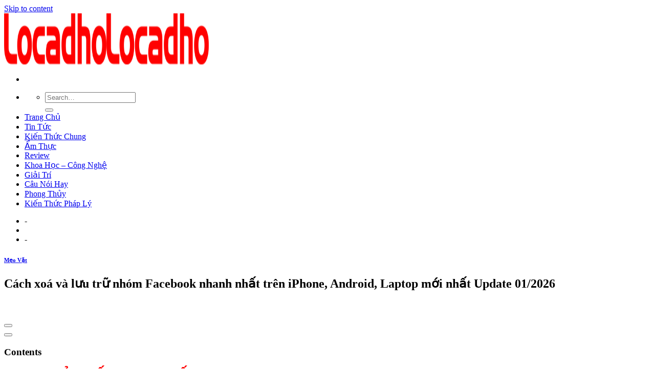

--- FILE ---
content_type: text/html; charset=UTF-8
request_url: https://licadho.org/cach-xoa-va-luu-tru-nhom-facebook-nhanh-nhat-tren-iphone-android-laptop-moi-nhat/
body_size: 11853
content:
<!DOCTYPE html>
<!--[if IE 9 ]><html lang="en-US" prefix="og: https://ogp.me/ns#" class="ie9 loading-site no-js"> <![endif]-->
<!--[if IE 8 ]><html lang="en-US" prefix="og: https://ogp.me/ns#" class="ie8 loading-site no-js"> <![endif]-->
<!--[if (gte IE 9)|!(IE)]><!--><html lang="en-US" prefix="og: https://ogp.me/ns#" class="loading-site no-js"> <!--<![endif]--><head><meta charset="UTF-8" /><link rel="preconnect" href="https://fonts.gstatic.com/" crossorigin /><link rel="profile" href="https://gmpg.org/xfn/11" /><link rel="pingback" href="https://licadho.org/xmlrpc.php" /><meta name="viewport" content="width=device-width, initial-scale=1, maximum-scale=1" /><title>Cách xoá và lưu trữ nhóm Facebook nhanh nhất trên iPhone, Android, Laptop mới nhất</title><meta name="description" content="Vì một số lý do cá nhân, bạn không muốn tiếp tục nhóm. Nhóm đã tạo trên Facebook sẽ được hiển thị trở lại. Bây giờ bạn có thể xóa hoặc lưu trữ nhóm:"/><meta name="robots" content="index, follow, max-snippet:-1, max-video-preview:-1, max-image-preview:large"/><link rel="canonical" href="https://licadho.org/cach-xoa-va-luu-tru-nhom-facebook-nhanh-nhat-tren-iphone-android-laptop-moi-nhat/" /><meta property="og:locale" content="en_US" /><meta property="og:type" content="article" /><meta property="og:title" content="Cách xoá và lưu trữ nhóm Facebook nhanh nhất trên iPhone, Android, Laptop mới nhất" /><meta property="og:description" content="Vì một số lý do cá nhân, bạn không muốn tiếp tục nhóm. Nhóm đã tạo trên Facebook sẽ được hiển thị trở lại. Bây giờ bạn có thể xóa hoặc lưu trữ nhóm:" /><meta property="og:url" content="https://licadho.org/cach-xoa-va-luu-tru-nhom-facebook-nhanh-nhat-tren-iphone-android-laptop-moi-nhat/" /><meta property="og:site_name" content="Locadho Blog Chia Sẽ Các Thông Tin Hữu Ích" /><meta property="article:section" content="Mẹo Vặt" /><meta property="og:image" content="https://licadho.org/wp-content/uploads/2021/07/lam-cach-nao-de-xoa-hoac-luu-tru-mot-nhom-tren-facebook-15-760x367-1.jpg" /><meta property="og:image:secure_url" content="https://licadho.org/wp-content/uploads/2021/07/lam-cach-nao-de-xoa-hoac-luu-tru-mot-nhom-tren-facebook-15-760x367-1.jpg" /><meta property="og:image:width" content="760" /><meta property="og:image:height" content="367" /><meta property="og:image:alt" content="Cách xoá và lưu trữ nhóm Facebook nhanh nhất trên iPhone, Android, Laptop mới nhất Update 01/2026" /><meta property="og:image:type" content="image/jpeg" /><meta name="twitter:card" content="summary_large_image" /><meta name="twitter:title" content="Cách xoá và lưu trữ nhóm Facebook nhanh nhất trên iPhone, Android, Laptop mới nhất" /><meta name="twitter:description" content="Vì một số lý do cá nhân, bạn không muốn tiếp tục nhóm. Nhóm đã tạo trên Facebook sẽ được hiển thị trở lại. Bây giờ bạn có thể xóa hoặc lưu trữ nhóm:" /><meta name="twitter:image" content="https://licadho.org/wp-content/uploads/2021/07/lam-cach-nao-de-xoa-hoac-luu-tru-mot-nhom-tren-facebook-15-760x367-1.jpg" /> <script type="application/ld+json" class="rank-math-schema">{"@context":"https://schema.org","@graph":[{"@type":["Person","Organization"],"@id":"https://licadho.org/#person","name":"Locadho"},{"@type":"WebSite","@id":"https://licadho.org/#website","url":"https://licadho.org","name":"Locadho","publisher":{"@id":"https://licadho.org/#person"},"inLanguage":"en-US"},{"@type":"ImageObject","@id":"https://licadho.org/wp-content/uploads/2021/07/lam-cach-nao-de-xoa-hoac-luu-tru-mot-nhom-tren-facebook-15-760x367-1.jpg","url":"https://licadho.org/wp-content/uploads/2021/07/lam-cach-nao-de-xoa-hoac-luu-tru-mot-nhom-tren-facebook-15-760x367-1.jpg","width":"760","height":"367","inLanguage":"en-US"},{"@type":"Person","@id":"https://licadho.org/author/foodforum/","name":"foodforum","url":"https://licadho.org/author/foodforum/","image":{"@type":"ImageObject","@id":"https://licadho.org/wp-content/litespeed/avatar/cf021ddb7315e14fc095f2fc1ee4196c.jpg?ver=1768718881","url":"https://licadho.org/wp-content/litespeed/avatar/cf021ddb7315e14fc095f2fc1ee4196c.jpg?ver=1768718881","caption":"foodforum","inLanguage":"en-US"}},{"@type":"WebPage","@id":"https://licadho.org/cach-xoa-va-luu-tru-nhom-facebook-nhanh-nhat-tren-iphone-android-laptop-moi-nhat/#webpage","url":"https://licadho.org/cach-xoa-va-luu-tru-nhom-facebook-nhanh-nhat-tren-iphone-android-laptop-moi-nhat/","name":"C\u00e1ch xo\u00e1 v\u00e0 l\u01b0u tr\u1eef nh\u00f3m Facebook nhanh nh\u1ea5t tr\u00ean iPhone, Android, Laptop m\u1edbi nh\u1ea5t","datePublished":"2021-07-08T12:43:05+07:00","dateModified":"2021-07-08T12:43:05+07:00","author":{"@id":"https://licadho.org/author/foodforum/"},"isPartOf":{"@id":"https://licadho.org/#website"},"primaryImageOfPage":{"@id":"https://licadho.org/wp-content/uploads/2021/07/lam-cach-nao-de-xoa-hoac-luu-tru-mot-nhom-tren-facebook-15-760x367-1.jpg"},"inLanguage":"en-US"},{"@type":"BlogPosting","headline":"C\u00e1ch xo\u00e1 v\u00e0 l\u01b0u tr\u1eef nh\u00f3m Facebook nhanh nh\u1ea5t tr\u00ean iPhone, Android, Laptop m\u1edbi nh\u1ea5t","datePublished":"2021-07-08T12:43:05+07:00","dateModified":"2021-07-08T12:43:05+07:00","author":{"@id":"https://licadho.org/author/foodforum/"},"publisher":{"@id":"https://licadho.org/#person"},"description":"V\u00ec m\u1ed9t s\u1ed1 l\u00fd do c\u00e1 nh\u00e2n, b\u1ea1n kh\u00f4ng mu\u1ed1n ti\u1ebfp t\u1ee5c nh\u00f3m. Nh\u00f3m \u0111\u00e3 t\u1ea1o tr\u00ean Facebook s\u1ebd \u0111\u01b0\u1ee3c hi\u1ec3n th\u1ecb tr\u1edf l\u1ea1i. B\u00e2y gi\u1edd b\u1ea1n c\u00f3 th\u1ec3 x\u00f3a ho\u1eb7c l\u01b0u tr\u1eef nh\u00f3m:","name":"C\u00e1ch xo\u00e1 v\u00e0 l\u01b0u tr\u1eef nh\u00f3m Facebook nhanh nh\u1ea5t tr\u00ean iPhone, Android, Laptop m\u1edbi nh\u1ea5t","@id":"https://licadho.org/cach-xoa-va-luu-tru-nhom-facebook-nhanh-nhat-tren-iphone-android-laptop-moi-nhat/#richSnippet","isPartOf":{"@id":"https://licadho.org/cach-xoa-va-luu-tru-nhom-facebook-nhanh-nhat-tren-iphone-android-laptop-moi-nhat/#webpage"},"image":{"@id":"https://licadho.org/wp-content/uploads/2021/07/lam-cach-nao-de-xoa-hoac-luu-tru-mot-nhom-tren-facebook-15-760x367-1.jpg"},"inLanguage":"en-US","mainEntityOfPage":{"@id":"https://licadho.org/cach-xoa-va-luu-tru-nhom-facebook-nhanh-nhat-tren-iphone-android-laptop-moi-nhat/#webpage"}}]}</script> <link rel='dns-prefetch' href='//fonts.googleapis.com' /><link rel='dns-prefetch' href='//s.w.org' /><link rel="alternate" type="application/rss+xml" title="Locadho Blog Chia Sẽ Các Thông Tin Hữu Ích &raquo; Feed" href="https://licadho.org/feed/" /><link rel="alternate" type="application/rss+xml" title="Locadho Blog Chia Sẽ Các Thông Tin Hữu Ích &raquo; Comments Feed" href="https://licadho.org/comments/feed/" /><link rel='stylesheet' id='litespeed-cache-dummy-css'  href='https://licadho.org/wp-content/plugins/litespeed-cache/assets/css/litespeed-dummy.css' type='text/css' media='all' /> <script type='text/javascript' src='https://licadho.org/wp-includes/js/jquery/jquery.min.js' id='jquery-core-js'></script> <link rel="https://api.w.org/" href="https://licadho.org/wp-json/" /><link rel="alternate" type="application/json" href="https://licadho.org/wp-json/wp/v2/posts/55129" /><link rel="EditURI" type="application/rsd+xml" title="RSD" href="https://licadho.org/xmlrpc.php?rsd" /><link rel="wlwmanifest" type="application/wlwmanifest+xml" href="https://licadho.org/wp-includes/wlwmanifest.xml" /><meta name="generator" content="WordPress 5.8.12" /><link rel='shortlink' href='https://licadho.org/?p=55129' /><link rel="alternate" type="application/json+oembed" href="https://licadho.org/wp-json/oembed/1.0/embed?url=https%3A%2F%2Flicadho.org%2Fcach-xoa-va-luu-tru-nhom-facebook-nhanh-nhat-tren-iphone-android-laptop-moi-nhat%2F" /><link rel="alternate" type="text/xml+oembed" href="https://licadho.org/wp-json/oembed/1.0/embed?url=https%3A%2F%2Flicadho.org%2Fcach-xoa-va-luu-tru-nhom-facebook-nhanh-nhat-tren-iphone-android-laptop-moi-nhat%2F&#038;format=xml" /> <script async src="https://www.googletagmanager.com/gtag/js?id=UA-122997364-17"></script> <script>window.dataLayer = window.dataLayer || [];
  function gtag(){dataLayer.push(arguments);}
  gtag('js', new Date());

  gtag('config', 'UA-122997364-17');</script> 
 <script async src="https://pagead2.googlesyndication.com/pagead/js/adsbygoogle.js?client=ca-pub-8422367776513751"
     crossorigin="anonymous"></script> 
<!--[if IE]><link rel="stylesheet" type="text/css" href="https://licadho.org/wp-content/themes/flatsome/assets/css/ie-fallback.css"><script src="//cdnjs.cloudflare.com/ajax/libs/html5shiv/3.6.1/html5shiv.js"></script><script>var head = document.getElementsByTagName('head')[0],style = document.createElement('style');style.type = 'text/css';style.styleSheet.cssText = ':before,:after{content:none !important';head.appendChild(style);setTimeout(function(){head.removeChild(style);}, 0);</script><script src="https://licadho.org/wp-content/themes/flatsome/assets/libs/ie-flexibility.js"></script><![endif]--><link rel="icon" href="https://licadho.org/wp-content/uploads/2021/06/favicon-lacadho.png" sizes="32x32" /><link rel="icon" href="https://licadho.org/wp-content/uploads/2021/06/favicon-lacadho.png" sizes="192x192" /><link rel="apple-touch-icon" href="https://licadho.org/wp-content/uploads/2021/06/favicon-lacadho.png" /><meta name="msapplication-TileImage" content="https://licadho.org/wp-content/uploads/2021/06/favicon-lacadho.png" /></head><body class="post-template-default single single-post postid-55129 single-format-standard lightbox nav-dropdown-has-arrow has-ftoc"><a class="skip-link screen-reader-text" href="#main">Skip to content</a><div id="wrapper"><header id="header" class="header has-sticky sticky-jump"><div class="header-wrapper"><div id="masthead" class="header-main "><div class="header-inner flex-row container logo-left medium-logo-center" role="navigation"><div id="logo" class="flex-col logo">
<a href="https://licadho.org/" title="Locadho Blog Chia Sẽ Các Thông Tin Hữu Ích" rel="home">
<img width="200" height="100" src="https://licadho.org/wp-content/uploads/2021/06/Locadho.png" class="header_logo header-logo" alt="Locadho Blog Chia Sẽ Các Thông Tin Hữu Ích"/><img  width="200" height="100" src="https://licadho.org/wp-content/uploads/2021/06/Locadho.png" class="header-logo-dark" alt="Locadho Blog Chia Sẽ Các Thông Tin Hữu Ích"/></a></div><div class="flex-col show-for-medium flex-left"><ul class="mobile-nav nav nav-left "><li class="nav-icon has-icon">
<a href="#" data-open="#main-menu" data-pos="left" data-bg="main-menu-overlay" data-color="" class="is-small" aria-label="Menu" aria-controls="main-menu" aria-expanded="false">
<i class="icon-menu" ></i>
</a></li></ul></div><div class="flex-col hide-for-medium flex-left
flex-grow"><ul class="header-nav header-nav-main nav nav-left  nav-uppercase" ><li class="header-search header-search-dropdown has-icon has-dropdown menu-item-has-children">
<a href="#" aria-label="Search" class="is-small"><i class="icon-search" ></i></a><ul class="nav-dropdown nav-dropdown-default"><li class="header-search-form search-form html relative has-icon"><div class="header-search-form-wrapper"><div class="searchform-wrapper ux-search-box relative is-normal"><form method="get" class="searchform" action="https://licadho.org/" role="search"><div class="flex-row relative"><div class="flex-col flex-grow">
<input type="search" class="search-field mb-0" name="s" value="" id="s" placeholder="Search&hellip;" /></div><div class="flex-col">
<button type="submit" class="ux-search-submit submit-button secondary button icon mb-0" aria-label="Submit">
<i class="icon-search" ></i>				</button></div></div><div class="live-search-results text-left z-top"></div></form></div></div></li></ul></li><li id="menu-item-36" class="menu-item menu-item-type-custom menu-item-object-custom menu-item-home menu-item-36"><a href="https://licadho.org/" class="nav-top-link">Trang Chủ</a></li><li id="menu-item-4761" class="menu-item menu-item-type-taxonomy menu-item-object-category menu-item-4761"><a href="https://licadho.org/tin-tuc/" class="nav-top-link">Tin Tức</a></li><li id="menu-item-4762" class="menu-item menu-item-type-taxonomy menu-item-object-category menu-item-4762"><a href="https://licadho.org/kien-thuc-chung/" class="nav-top-link">Kiến Thức Chung</a></li><li id="menu-item-4763" class="menu-item menu-item-type-taxonomy menu-item-object-category menu-item-4763"><a href="https://licadho.org/am-thuc/" class="nav-top-link">Ẩm Thực</a></li><li id="menu-item-4764" class="menu-item menu-item-type-taxonomy menu-item-object-category menu-item-4764"><a href="https://licadho.org/review/" class="nav-top-link">Review</a></li><li id="menu-item-4765" class="menu-item menu-item-type-taxonomy menu-item-object-category menu-item-4765"><a href="https://licadho.org/khoa-hoc-cong-nghe/" class="nav-top-link">Khoa Học &#8211; Công Nghệ</a></li><li id="menu-item-4766" class="menu-item menu-item-type-taxonomy menu-item-object-category menu-item-4766"><a href="https://licadho.org/giai-tri/" class="nav-top-link">Giải Trí</a></li><li id="menu-item-4767" class="menu-item menu-item-type-taxonomy menu-item-object-category menu-item-4767"><a href="https://licadho.org/cau-noi-hay/" class="nav-top-link">Câu Nói Hay</a></li><li id="menu-item-4768" class="menu-item menu-item-type-taxonomy menu-item-object-category menu-item-4768"><a href="https://licadho.org/phong-thuy/" class="nav-top-link">Phong Thủy</a></li><li id="menu-item-4769" class="menu-item menu-item-type-taxonomy menu-item-object-category menu-item-4769"><a href="https://licadho.org/kien-thuc-phap-ly/" class="nav-top-link">Kiến Thức Pháp Lý</a></li></ul></div><div class="flex-col hide-for-medium flex-right"><ul class="header-nav header-nav-main nav nav-right  nav-uppercase"><li><a class="element-error tooltip" title="WooCommerce needed">-</a></li><li class="header-divider"></li><li><a class="element-error tooltip" title="WooCommerce needed">-</a></li></ul></div><div class="flex-col show-for-medium flex-right"><ul class="mobile-nav nav nav-right "></ul></div></div><div class="container"><div class="top-divider full-width"></div></div></div><div class="header-bg-container fill"><div class="header-bg-image fill"></div><div class="header-bg-color fill"></div></div></div></header><main id="main" class=""><div id="content" class="blog-wrapper blog-single page-wrapper"><div class="row row-large row-divided "><div class="large-9 col"><article id="post-55129" class="post-55129 post type-post status-publish format-standard has-post-thumbnail hentry category-meo-vat post-ftoc"><div class="article-inner "><header class="entry-header"><div class="entry-header-text entry-header-text-top text-center"><h6 class="entry-category is-xsmall">
<a href="https://licadho.org/meo-vat/" rel="category tag">Mẹo Vặt</a></h6><h1 class="entry-title">Cách xoá và lưu trữ nhóm Facebook nhanh nhất trên iPhone, Android, Laptop mới nhất Update 01/2026</h1><div class="entry-divider is-divider small"></div></div></header><div class="entry-content single-page"><div id="ftwp-postcontent"></p><div id="ftwp-postcontent"> </p><div id="ftwp-container-outer" class="ftwp-in-post ftwp-float-none"><div id="ftwp-container" class="ftwp-wrap ftwp-hidden-state ftwp-minimize ftwp-middle-right"><button type="button" id="ftwp-trigger" class="ftwp-shape-round ftwp-border-medium" title="click To Maximize The Table Of Contents"><span class="ftwp-trigger-icon ftwp-icon-number"></span></button><nav id="ftwp-contents" class="ftwp-shape-square ftwp-border-medium" data-colexp="collapse"><header id="ftwp-header"><span id="ftwp-header-control" class="ftwp-icon-number"></span><button type="button" id="ftwp-header-minimize" class="ftwp-icon-collapse" aria-labelledby="ftwp-header-title" aria-label="Expand or collapse"></button><h3 id="ftwp-header-title">Contents</h3></header><ol id="ftwp-list" class="ftwp-liststyle-decimal ftwp-effect-bounce-to-right ftwp-list-nest ftwp-strong-first ftwp-colexp ftwp-colexp-icon" style="display: none"><li class="ftwp-item ftwp-has-sub ftwp-expand"><button type="button" aria-label="Expand or collapse" class="ftwp-icon-expand"></button><a class="ftwp-anchor" href="#ftoc-heading-3"><span class="ftwp-text">Tạo nhóm trên Facebook để trò chuyện hay chia sẻ công việc, học tập, mua bán được coi là một trong những thiết bị được hầu hết chúng ta yêu thích khi nói chuyện điện thoại.  Tôi nên làm gì bây giờ nếu bạn muốn lưu trữ hoặc xóa một nhóm trên Facebook?</span></a><ol class="ftwp-sub"><li class="ftwp-item"><a class="ftwp-anchor" href="#ftoc-heading-4"><span class="ftwp-text">Khi nào bạn xóa hoặc lưu trữ các nhóm trên Facebook?</span></a></li><li class="ftwp-item ftwp-has-sub ftwp-collapse"><button type="button" aria-label="Expand or collapse" class="ftwp-icon-collapse"></button><a class="ftwp-anchor" href="#ftoc-heading-5"><span class="ftwp-text">Đầu tiên. Cách xóa nhóm Facebook</span></a><ol class="ftwp-sub"><li class="ftwp-item"><a class="ftwp-anchor" href="#ftoc-heading-6"><span class="ftwp-text">Cách xóa nhóm FB trên điện thoại Android</span></a></li><li class="ftwp-item"><a class="ftwp-anchor" href="#ftoc-heading-7"><span class="ftwp-text">Cách xóa nhóm FB trên điện thoại Iphone / Ipad</span></a></li><li class="ftwp-item"><a class="ftwp-anchor" href="#ftoc-heading-8"><span class="ftwp-text">Cách xóa nhóm FB trên máy tính / laptop</span></a></li></ol></li><li class="ftwp-item ftwp-has-sub ftwp-collapse"><button type="button" aria-label="Expand or collapse" class="ftwp-icon-collapse"></button><a class="ftwp-anchor" href="#ftoc-heading-9"><span class="ftwp-text">2.Cách lưu trữ nhóm Facebook</span></a><ol class="ftwp-sub"><li class="ftwp-item"><a class="ftwp-anchor" href="#ftoc-heading-10"><span class="ftwp-text">Cách lưu nhóm FB trên điện thoại Android</span></a></li><li class="ftwp-item"><a class="ftwp-anchor" href="#ftoc-heading-11"><span class="ftwp-text">Cách lưu các nhóm FB trên điện thoại của bạn Iphone / Ipad</span></a></li><li class="ftwp-item"><a class="ftwp-anchor" href="#ftoc-heading-12"><span class="ftwp-text">3 Cách lưu nhóm FB trên Máy tính xách tay</span></a></li></ol></li><li class="ftwp-item"><a class="ftwp-anchor" href="#ftoc-heading-13"><span class="ftwp-text">Bạn có thể tham khảo tải game siêu tốc tại :</span></a></li></ol></li></ol></nav></div></div><h1 id="ftoc-heading-1" class="ftwp-heading"><span style="color: #ff0000"><strong>&gt;&gt;&gt;Link TẢI XUỐNG TRỰC TIẾP </strong></span></h1><h1 id="ftoc-heading-2" class="ftwp-heading"><span style="color: #ff0000"><strong>&gt;&gt;&gt;LINK TẢI NHANH</strong></span></h1><div class="bxcontentnews" id="bxcontentnewsindx"><h2 id="ftoc-heading-3" class="ftwp-heading ftwp-heading">Tạo nhóm trên Facebook để trò chuyện hay chia sẻ công việc, học tập, mua bán được coi là một trong những thiết bị được hầu hết chúng ta yêu thích khi nói chuyện điện thoại.  Tôi nên làm gì bây giờ nếu bạn muốn lưu trữ hoặc xóa một nhóm trên Facebook?</h2><h3 id="ftoc-heading-4" class="ftwp-heading ftwp-heading">Khi nào bạn xóa hoặc lưu trữ các nhóm trên Facebook?</h3><p>Vì một số lý do cá nhân, bạn không muốn tiếp tục nhóm.  Nhóm đã tạo trên Facebook sẽ được hiển thị trở lại.  Bây giờ bạn có thể xóa hoặc lưu trữ nhóm:</p><ul><li>Hình thức <strong>Thông thoáng</strong> Nhóm, có nghĩa là bạn sẽ <strong>bị xóa vĩnh viễn </strong>nhóm này.</li><li>Hình thức <strong>trại</strong> Nhóm, có nghĩa là bạn sẽ <strong>tạm thời cho nhóm không còn được hiển thị</strong> Không thể thêm thành viên mới vào kết quả tìm kiếm của người khác (trừ thành viên).</li></ul><div style="clear:both;margin-top:0em;margin-bottom:1em"> .uf0ce162f3dba999e1d50e033689a6fae { padding:0px; margin: 0; padding-top:1em!important; padding-bottom:1em!important; width:100%; display: block; font-weight:bold; background-color:#ECF0F1; border:0!important; border-left:4px solid #E67E22!important; text-decoration:none; } .uf0ce162f3dba999e1d50e033689a6fae:active, .uf0ce162f3dba999e1d50e033689a6fae:hover { opacity: 1; transition: opacity 250ms; webkit-transition: opacity 250ms; text-decoration:none; } .uf0ce162f3dba999e1d50e033689a6fae { transition: background-color 250ms; webkit-transition: background-color 250ms; opacity: 1; transition: opacity 250ms; webkit-transition: opacity 250ms; } .uf0ce162f3dba999e1d50e033689a6fae .ctaText { font-weight:bold; color:inherit; text-decoration:none; font-size: 16px; } .uf0ce162f3dba999e1d50e033689a6fae .postTitle { color:inherit; text-decoration: underline!important; font-size: 16px; } .uf0ce162f3dba999e1d50e033689a6fae:hover .postTitle { text-decoration: underline!important; }</p><div style="padding-left:1em;padding-right:1em"><span class="ctaText">Xem thêm &gt;&gt;&gt;</span>  <span class="postTitle">Quên mật khẩu zalo phải làm sao? mới nhất</span></div></div><p><img loading="lazy" alt="Xóa kho lưu trữ nhóm Facebook trên máy tính xách tay" height="410" title="Xóa kho lưu trữ nhóm Facebook trên máy tính xách tay" width="730" class="lazy" src="https://licadho.org/wp-content/uploads/2021/07/lam-cach-nao-de-xoa-hoac-luu-tru-mot-nhom-tren-facebook-1.jpg"></p><p><strong>Dưới đây là cách xóa hoặc lưu trữ các nhóm trên Facebook bằng các thiết bị khác nhau: </strong></p><h3 id="ftoc-heading-5" class="ftwp-heading ftwp-heading"><span class="dropcap" data-crown="">Đầu tiên</span>. <span>Cách xóa nhóm Facebook</span></h3><h4 id="ftoc-heading-6" class="ftwp-heading ftwp-heading">Cách xóa nhóm FB trên điện thoại Android</h4><p>Bước 1: Đăng nhập vào tài khoản Facebook của bạn trên thiết bị Android.  Nhấp vào biểu tượng 3 Ô ở góc bên phải và chọn phần tử <strong>Nhóm và tên nhóm</strong> mà bạn muốn xóa.</p><p><img loading="lazy" alt="Chọn nhóm fb trên điện thoại" height="552" title="Chọn nhóm fb trên điện thoại" width="450" class="lazy" src="https://licadho.org/wp-content/uploads/2021/07/lam-cach-nao-de-xoa-hoac-luu-tru-mot-nhom-tren-facebook-22.jpg"></p><p>Bước 2: Nhấp vào <strong>Cài đặt và quản lý các công cụ</strong>, sau đó nhấn vào <strong>thành viên</strong>.</p><p><img loading="lazy" alt="Chọn nút Cài đặt và Công cụ quản trị" height="677" title="Chọn nút Cài đặt và Công cụ quản trị" width="450" class="lazy" src="https://licadho.org/wp-content/uploads/2021/07/lam-cach-nao-de-xoa-hoac-luu-tru-mot-nhom-tren-facebook-23.jpg"></p><p>Bước 3: Nhấp vào biểu tượng dấu 3 chấm – sau đó xuất hiện bên cạnh tên của từng thành viên trong nhóm <strong>Chọn Xóa khỏi Nhóm</strong> mọi thành viên.</p><p><img loading="lazy" alt="xóa mọi thành viên khỏi nhóm fb" height="538" title="xóa mọi thành viên khỏi nhóm fb" width="450" class="lazy" src="https://licadho.org/wp-content/uploads/2021/07/lam-cach-nao-de-xoa-hoac-luu-tru-mot-nhom-tren-facebook-24.jpg"></p><p>Bước 4: Sau khi xóa thành viên khỏi nhóm, quay lại màn hình chính của nhóm và nhấp vào <strong>Mũi tên xuống</strong> (như trong hình) sau đó bấm vào nút <strong>rời khỏi nhóm</strong>.</p><p>Bước 5: Khi hoàn tất, nhấn <strong>xác nhận</strong> Rời khỏi nhóm.</p><p><img loading="lazy" alt="xóa nhóm fb trên điện thoại android" height="399" title="xóa nhóm fb trên điện thoại android" width="450" class="lazy" src="https://licadho.org/wp-content/uploads/2021/07/lam-cach-nao-de-xoa-hoac-luu-tru-mot-nhom-tren-facebook-20.jpg"></p><h4 id="ftoc-heading-7" class="ftwp-heading ftwp-heading">Cách xóa nhóm FB trên điện thoại Iphone / Ipad</h4><p>Xóa nhóm FB trên điện thoại Iphone / Ipad cũng tương tự như trên điện thoại Android với các bước sau:</p><ul><li>Bước 1: Đăng nhập vào tài khoản Facebook trên iPad hoặc iPhone của bạn.  Nhấp vào biểu tượng có 3 gạch và sau đó vào phần tử <strong>nhóm </strong>và <strong>Chọn tên nhóm</strong> Của bạn.</li><li>Bước 2: Nhấp vào <strong>Những thứ khác</strong> xuất hiện dưới dòng thời gian Facebook (ảnh bìa).</li><li>Bước 3: Nhấp vào biểu tượng bên cạnh tên thành viên và chọn <strong>Xóa khỏi nhóm </strong>mọi thành viên.</li><li>Bước 4: Sau khi xóa tất cả các thành viên trong nhóm, chỉ cần chọn <strong>rời khỏi nhóm</strong> Nhân danh tôi.</li><li>Bước 5: Trên trang, nhấp vào Xóa nhóm <strong>xác nhận</strong>.</li></ul><div style="clear:both;margin-top:0em;margin-bottom:1em"> .u971f94edc939c55cb000e568416b40fb { padding:0px; margin: 0; padding-top:1em!important; padding-bottom:1em!important; width:100%; display: block; font-weight:bold; background-color:#ECF0F1; border:0!important; border-left:4px solid #E67E22!important; text-decoration:none; } .u971f94edc939c55cb000e568416b40fb:active, .u971f94edc939c55cb000e568416b40fb:hover { opacity: 1; transition: opacity 250ms; webkit-transition: opacity 250ms; text-decoration:none; } .u971f94edc939c55cb000e568416b40fb { transition: background-color 250ms; webkit-transition: background-color 250ms; opacity: 1; transition: opacity 250ms; webkit-transition: opacity 250ms; } .u971f94edc939c55cb000e568416b40fb .ctaText { font-weight:bold; color:inherit; text-decoration:none; font-size: 16px; } .u971f94edc939c55cb000e568416b40fb .postTitle { color:inherit; text-decoration: underline!important; font-size: 16px; } .u971f94edc939c55cb000e568416b40fb:hover .postTitle { text-decoration: underline!important; }</p><div style="padding-left:1em;padding-right:1em"><span class="ctaText">Xem thêm &gt;&gt;&gt;</span>  <span class="postTitle">Cách gửi video qua Messenger trên điện thoại và máy tính nhanh nhất mới nhất</span></div></div><p><img loading="lazy" alt="Xóa nhóm Facebook trên iPad" height="497" title="Xóa nhóm Facebook trên iPad" width="730" class="lazy" src="https://licadho.org/wp-content/uploads/2021/07/lam-cach-nao-de-xoa-hoac-luu-tru-mot-nhom-tren-facebook-19.jpg"></p><h4 id="ftoc-heading-8" class="ftwp-heading ftwp-heading">Cách xóa nhóm FB trên máy tính / laptop</h4><p>Bước 1: Đăng nhập vào tài khoản Facebook của bạn.  Trên trang newsfeed của bạn, nhấp vào trang menu ở bên trái và nhấp vào <strong>nhóm</strong>, sau đó chọn <strong>Tên nhóm</strong> mà bạn muốn xóa.</p><p><img loading="lazy" alt="Chọn tên nhóm ở bên trái bảng thông báo" height="357" title="Chọn tên nhóm ở bên trái bảng thông báo" width="730" class="lazy" src="https://licadho.org/wp-content/uploads/2021/07/lam-cach-nao-de-xoa-hoac-luu-tru-mot-nhom-tren-facebook-9.png"></p><p>Bước 2: Nhấp vào mục <strong>thành viên</strong> bên dưới dòng thời gian (ảnh tiêu đề).</p><p><img loading="lazy" alt="Nhấp vào phần tử Thành viên bên dưới dòng thời gian " height="337" title="Nhấp vào phần tử Thành viên bên dưới dòng thời gian " width="730" class="lazy" src="https://licadho.org/wp-content/uploads/2021/07/lam-cach-nao-de-xoa-hoac-luu-tru-mot-nhom-tren-facebook-10.png"></p><p>Bước 3: Nhấp vào biểu tượng ở góc bên cạnh tên của từng thành viên và chọn nó <strong>Xóa khỏi nhóm</strong>.</p><p><img loading="lazy" alt="Xóa thành viên khỏi nhóm trên máy tính" height="396" title="Xóa thành viên khỏi nhóm trên máy tính" width="730" class="lazy" src="https://licadho.org/wp-content/uploads/2021/07/lam-cach-nao-de-xoa-hoac-luu-tru-mot-nhom-tren-facebook-11.png"></p><p>Bước 4: Sau khi xóa từng thành viên (như đã mô tả ở Bước 3), hãy nhấp vào biểu tượng – góc tiếp theo của tên bạn – và chọn nó <strong>rời khỏi nhóm</strong>.</p><p><img loading="lazy" alt="Tiến hành xóa nhóm fb bằng máy tính" height="342" title="Tiến hành xóa nhóm fb khỏi máy tính" width="730" class="lazy" src="https://licadho.org/wp-content/uploads/2021/07/lam-cach-nao-de-xoa-hoac-luu-tru-mot-nhom-tren-facebook-12.png"></p><div class="infobox"><p>Lưu ý: Nếu bạn không phải là người đầu tiên tạo nhóm (mặc dù vai trò của bạn là quản trị viên), bạn sẽ không thể xóa nhóm.</p></div><h3 id="ftoc-heading-9" class="ftwp-heading ftwp-heading"><span class="dropcap" data-crown="">2</span>.<span>Cách lưu trữ nhóm Facebook</span></h3><h4 id="ftoc-heading-10" class="ftwp-heading ftwp-heading"><span>Cách lưu nhóm FB trên </span>điện thoại Android</h4><p>Bước 1: Nhấp vào biểu tượng có 3 ô để chọn <strong>Tên nhóm</strong> mà bạn muốn lưu trữ.</p><p><img loading="lazy" alt="Chọn tên nhóm mà bạn muốn lưu trữ" height="554" title="Chọn tên nhóm mà bạn muốn lưu trữ" width="450" class="lazy" src="https://licadho.org/wp-content/uploads/2021/07/lam-cach-nao-de-xoa-hoac-luu-tru-mot-nhom-tren-facebook-25.jpg"></p><p>Bước 2: Khi vào nhóm, nhấp vào nút <strong>Cài đặt và quản lý các công cụ</strong>, sau đó chọn <strong>khung</strong>.</p><p><img loading="lazy" alt="Nhấp vào nút Cài đặt " height="387" title="Nhấp vào nút Cài đặt " width="450" class="lazy" src="https://licadho.org/wp-content/uploads/2021/07/lam-cach-nao-de-xoa-hoac-luu-tru-mot-nhom-tren-facebook-26.jpg"></p><p>Bước 3: Cuộn xuống và nhấn <strong>Lưu trữ nhóm</strong>.</p><p>Bước 4: Nhấp vào <strong>Xác nhận</strong>.</p><p><img loading="lazy" alt="Cách lưu các nhóm trên điện thoại của bạn" height="389" title="Cách lưu các nhóm trên điện thoại của bạn" width="450" class="lazy" src="https://licadho.org/wp-content/uploads/2021/07/lam-cach-nao-de-xoa-hoac-luu-tru-mot-nhom-tren-facebook-21.jpg"></p><h4 id="ftoc-heading-11" class="ftwp-heading ftwp-heading"><span>Cách lưu các nhóm FB trên điện thoại của bạn</span> Iphone / Ipad</h4><p>Lưu nhóm Facebook trên điện thoại Iphone / Ipad cũng tương tự như trên điện thoại Android với các điểm sau:</p><ul><li>Bước 1: Tương tự, bạn cần bấm vào biểu tượng 3 ô gạch rồi bấm <strong>nhóm</strong> và lựa chọn <strong>Tên nhóm</strong> Của bạn.</li><li>Bước 2: Bấm vào bài viết <strong>Khác</strong> – xuất hiện dưới hình ảnh tiêu đề và nhấp vào <strong>Xem thông tin nhóm</strong>.</li><li>Bước 3: Nhấp vào <strong>Lưu trữ nhóm</strong> sau đó nhấn vào <strong>Xác nhận</strong>.</li></ul><div style="clear:both;margin-top:0em;margin-bottom:1em"> .u489e439e256cb60f2ffa65ad91040e37 { padding:0px; margin: 0; padding-top:1em!important; padding-bottom:1em!important; width:100%; display: block; font-weight:bold; background-color:#ECF0F1; border:0!important; border-left:4px solid #E67E22!important; text-decoration:none; } .u489e439e256cb60f2ffa65ad91040e37:active, .u489e439e256cb60f2ffa65ad91040e37:hover { opacity: 1; transition: opacity 250ms; webkit-transition: opacity 250ms; text-decoration:none; } .u489e439e256cb60f2ffa65ad91040e37 { transition: background-color 250ms; webkit-transition: background-color 250ms; opacity: 1; transition: opacity 250ms; webkit-transition: opacity 250ms; } .u489e439e256cb60f2ffa65ad91040e37 .ctaText { font-weight:bold; color:inherit; text-decoration:none; font-size: 16px; } .u489e439e256cb60f2ffa65ad91040e37 .postTitle { color:inherit; text-decoration: underline!important; font-size: 16px; } .u489e439e256cb60f2ffa65ad91040e37:hover .postTitle { text-decoration: underline!important; }</p><div style="padding-left:1em;padding-right:1em"><span class="ctaText">Xem thêm &gt;&gt;&gt;</span>  <span class="postTitle">Cách tạo nhóm Facebook đơn giản trên Laptop và điện thoại mới nhất</span></div></div><p><img loading="lazy" alt="lưu trữ nhóm fb trên iPhone" height="400" title="lưu trữ nhóm fb trên iPhone" width="730" class="lazy" src="https://licadho.org/wp-content/uploads/2021/07/lam-cach-nao-de-xoa-hoac-luu-tru-mot-nhom-tren-facebook-17.jpg"></p><div class="infobox">    Xem thêm:</p><ul><li>Cách lấy liên kết Facebook trên điện thoại của bạn</li><li>Sử dụng nhiều tài khoản FB cùng lúc trên điện thoại Android</li><li>Cách chặn thư rác trên Facebook</li></ul></div><h4 id="ftoc-heading-12" class="ftwp-heading ftwp-heading"><span><span class="dropcap" data-crown="">3</span> Cách lưu nhóm FB trên </span>Máy tính xách tay</h4><p>Bước 1: Nhấp vào nguồn cấp tin tức của bạn <strong>nhóm</strong> trong menu bên trái <strong>Chọn tên nhóm</strong> mà bạn muốn lưu trữ.</p><p><img loading="lazy" alt="Chọn tên nhóm ở bên trái bảng thông báo" height="357" style="text-align: center" title="Chọn tên nhóm ở bên trái bảng thông báo" width="730" class="lazy" src="https://licadho.org/wp-content/uploads/2021/07/lam-cach-nao-de-xoa-hoac-luu-tru-mot-nhom-tren-facebook-9.png"></p><p>Bước 2: Nhấp vào mục<strong> … Khác</strong> được hiển thị bên dưới dòng thời gian (ảnh tiêu đề).</p><p><span>Bước 3: Chọn <strong>Lưu trữ nhóm</strong>.</span></p><p><img loading="lazy" alt="Nhấp vào một mục khác bên dưới ảnh bìa" height="356" title="Nhấp vào một mục khác bên dưới ảnh bìa" width="730" class="lazy" src="https://licadho.org/wp-content/uploads/2021/07/lam-cach-nao-de-xoa-hoac-luu-tru-mot-nhom-tren-facebook-13.png"></p><p>Bước 4: Nhấp vào <strong>Xác nhận</strong>.</p><p><img loading="lazy" alt="Xác nhận lưu trữ nhóm trên máy tính" height="351" title="Xác nhận lưu trữ nhóm trên máy tính" width="730" class="lazy" src="https://licadho.org/wp-content/uploads/2021/07/lam-cach-nao-de-xoa-hoac-luu-tru-mot-nhom-tren-facebook-14.png"></p><div class="generate-promotion-products" data-listid="" data-categoryid="42" data-manufactureid="" data-propertyid="" data-pagesize="" data-title="Nhiều mẫu điện thoại mới đang bán chạy tại  PCguide:" data-productperline="3"></div><p>Hy vọng hướng dẫn trên sẽ giúp bạn xóa hoặc lưu trữ nhóm Facebook nhanh chóng.</p><h3 class="fh3menu"></h3></div><p>Tôi là licadho.org-chuyên gia trong lĩnh vực công nghệ máy tính. Các bài viết được tổng hợp và đánh giá bởi các chuyên gia nhiều năm kinh nghiệm, tuy nhiên chúng chỉ có giá trị tham khảo. Chúc Các Bạn Thành Công!</p><h3 id="ftoc-heading-13" class="ftwp-heading ftwp-heading">Bạn có thể tham khảo <strong>tải game</strong> siêu tốc tại :</h3><ul><li><strong>https://vzone.vn</strong></li><li><strong>https://mobilenet.vn</strong></li><li><strong>https://wikidown.vn/</strong></li><li><strong>https://dbo.vn</strong></li><li><strong>https://pcguide.vn</strong></li></ul></div></div></div><footer class="entry-meta text-center">
Danh mục: <a href="https://licadho.org/meo-vat/" rel="category tag">Mẹo Vặt</a>.</footer><div class="bai-viet-lien-quan"><ul class="list-bai-viet"><li><div class="box-image">
<a href="https://licadho.org/huong-dan-cach-bat-tat-thong-bao-instagram-tren-dien-thoai-may-tinh-moi-nhat/"><img width="760" height="367" src="https://licadho.org/wp-content/uploads/2021/07/huong-dan-cach-bat-tat-thong-bao-instagram-tren-20-760x367-1.png" class="attachment-large size-large wp-post-image" alt="" loading="lazy" srcset="https://licadho.org/wp-content/uploads/2021/07/huong-dan-cach-bat-tat-thong-bao-instagram-tren-20-760x367-1.png 760w, https://licadho.org/wp-content/uploads/2021/07/huong-dan-cach-bat-tat-thong-bao-instagram-tren-20-760x367-1-300x145.png 300w" sizes="(max-width: 760px) 100vw, 760px" /></a></div>
<a class="tieu-de-bai-viet" href="https://licadho.org/huong-dan-cach-bat-tat-thong-bao-instagram-tren-dien-thoai-may-tinh-moi-nhat/">Hướng dẫn cách bật &amp; tắt thông báo Instagram trên điện thoại, máy tính mới nhất Update 01/2026                        </a></li><li><div class="box-image">
<a href="https://licadho.org/cach-mo-bong-bong-chat-messenger-tren-iphone-don-gian-nhat-moi-nhat/"><img width="760" height="367" src="https://licadho.org/wp-content/uploads/2021/07/cach-mo-bong-bong-chat-messenger-tren-iphone-don-g-16-760x367-1.jpg" class="attachment-large size-large wp-post-image" alt="" loading="lazy" srcset="https://licadho.org/wp-content/uploads/2021/07/cach-mo-bong-bong-chat-messenger-tren-iphone-don-g-16-760x367-1.jpg 760w, https://licadho.org/wp-content/uploads/2021/07/cach-mo-bong-bong-chat-messenger-tren-iphone-don-g-16-760x367-1-300x145.jpg 300w" sizes="(max-width: 760px) 100vw, 760px" /></a></div>
<a class="tieu-de-bai-viet" href="https://licadho.org/cach-mo-bong-bong-chat-messenger-tren-iphone-don-gian-nhat-moi-nhat/">Cách mở bong bóng chat Messenger trên iPhone đơn giản nhất mới nhất Update 01/2026                        </a></li><li><div class="box-image">
<a href="https://licadho.org/cach-tai-tiktok-ve-may-tinh-tren-windows-10-xem-tiktok-nuoc-ngoai-moi-nhat/"><img width="760" height="367" src="https://licadho.org/wp-content/uploads/2021/07/ava-760x367-1.png" class="attachment-large size-large wp-post-image" alt="" loading="lazy" srcset="https://licadho.org/wp-content/uploads/2021/07/ava-760x367-1.png 760w, https://licadho.org/wp-content/uploads/2021/07/ava-760x367-1-300x145.png 300w" sizes="(max-width: 760px) 100vw, 760px" /></a></div>
<a class="tieu-de-bai-viet" href="https://licadho.org/cach-tai-tiktok-ve-may-tinh-tren-windows-10-xem-tiktok-nuoc-ngoai-moi-nhat/">Cách tải Tiktok về máy tính trên windows 10, xem Tiktok nước ngoài mới nhất Update 01/2026                        </a></li><li><div class="box-image">
<a href="https://licadho.org/xep-hang-binh-luan-tren-facebook-la-gi-cach-bat-don-gian-nhat-moi-nhat/"><img width="760" height="367" src="https://licadho.org/wp-content/uploads/2021/07/xep-hang-binh-luan-tren-facebook-la-gi-2-760x367-1.jpg" class="attachment-large size-large wp-post-image" alt="" loading="lazy" srcset="https://licadho.org/wp-content/uploads/2021/07/xep-hang-binh-luan-tren-facebook-la-gi-2-760x367-1.jpg 760w, https://licadho.org/wp-content/uploads/2021/07/xep-hang-binh-luan-tren-facebook-la-gi-2-760x367-1-300x145.jpg 300w" sizes="(max-width: 760px) 100vw, 760px" /></a></div>
<a class="tieu-de-bai-viet" href="https://licadho.org/xep-hang-binh-luan-tren-facebook-la-gi-cach-bat-don-gian-nhat-moi-nhat/">Xếp hạng bình luận trên Facebook là gì? Cách bật đơn giản nhất mới nhất Update 01/2026                        </a></li><li><div class="box-image">
<a href="https://licadho.org/cach-xoa-trang-trang-trong-word-2007-2010-2013-2016-nhanh-chong-moi-nhat/"><img width="760" height="367" src="https://licadho.org/wp-content/uploads/2021/07/cach-xoa-trang-trang-trong-word-2007-2010-2013-2016-2019-6-760x367-1.jpg" class="attachment-large size-large wp-post-image" alt="" loading="lazy" srcset="https://licadho.org/wp-content/uploads/2021/07/cach-xoa-trang-trang-trong-word-2007-2010-2013-2016-2019-6-760x367-1.jpg 760w, https://licadho.org/wp-content/uploads/2021/07/cach-xoa-trang-trang-trong-word-2007-2010-2013-2016-2019-6-760x367-1-300x145.jpg 300w" sizes="(max-width: 760px) 100vw, 760px" /></a></div>
<a class="tieu-de-bai-viet" href="https://licadho.org/cach-xoa-trang-trang-trong-word-2007-2010-2013-2016-nhanh-chong-moi-nhat/">Cách xóa trang trắng trong word 2007, 2010, 2013, 2016 nhanh chóng mới nhất Update 01/2026                        </a></li><li><div class="box-image">
<a href="https://licadho.org/nguyen-nhan-facebook-khong-gui-ma-xac-nhan-ve-dien-thoai-email-moi-nhat/"><img width="760" height="367" src="https://licadho.org/wp-content/uploads/2021/07/facebook-khong-gui-ma-xac-nhan-ve-dien-thoai-email-nguyen-nhan-va-cach-khac-phuc-5-760x367-1.jpg" class="attachment-large size-large wp-post-image" alt="" loading="lazy" srcset="https://licadho.org/wp-content/uploads/2021/07/facebook-khong-gui-ma-xac-nhan-ve-dien-thoai-email-nguyen-nhan-va-cach-khac-phuc-5-760x367-1.jpg 760w, https://licadho.org/wp-content/uploads/2021/07/facebook-khong-gui-ma-xac-nhan-ve-dien-thoai-email-nguyen-nhan-va-cach-khac-phuc-5-760x367-1-300x145.jpg 300w" sizes="(max-width: 760px) 100vw, 760px" /></a></div>
<a class="tieu-de-bai-viet" href="https://licadho.org/nguyen-nhan-facebook-khong-gui-ma-xac-nhan-ve-dien-thoai-email-moi-nhat/">Nguyên nhân Facebook không gửi mã xác nhận về điện thoại, email mới nhất Update 01/2026                        </a></li><li><div class="box-image">
<a href="https://licadho.org/cach-xoa-tai-khoan-instagram-vinh-vien-va-vo-hieu-hoa-tam-thoi-nhanh-gon-don-gian-moi-nhat/"><img width="760" height="367" src="https://licadho.org/wp-content/uploads/2021/07/cach-xoa-tai-khoan-instagram-vinh-vien-va-vo-hieu-hoa-tam-thoi-nhanh-gon-don-gian-760x367-1.png" class="attachment-large size-large wp-post-image" alt="" loading="lazy" srcset="https://licadho.org/wp-content/uploads/2021/07/cach-xoa-tai-khoan-instagram-vinh-vien-va-vo-hieu-hoa-tam-thoi-nhanh-gon-don-gian-760x367-1.png 760w, https://licadho.org/wp-content/uploads/2021/07/cach-xoa-tai-khoan-instagram-vinh-vien-va-vo-hieu-hoa-tam-thoi-nhanh-gon-don-gian-760x367-1-300x145.png 300w" sizes="(max-width: 760px) 100vw, 760px" /></a></div>
<a class="tieu-de-bai-viet" href="https://licadho.org/cach-xoa-tai-khoan-instagram-vinh-vien-va-vo-hieu-hoa-tam-thoi-nhanh-gon-don-gian-moi-nhat/">Cách xóa tài khoản Instagram vĩnh viễn và vô hiệu hóa tạm thời nhanh gọn đơn giản mới nhất Update 01/2026                        </a></li><li><div class="box-image">
<a href="https://licadho.org/cach-xem-ai-vao-facebook-cua-minh-nhieu-nhat-meo-xem-nhanh-ma-cuc-don-gian-moi-nhat/"><img width="760" height="367" src="https://licadho.org/wp-content/uploads/2021/07/cach-xem-ai-vao-facebook-cua-minh-nhieu-nhat-12-760x367-1.jpg" class="attachment-large size-large wp-post-image" alt="" loading="lazy" srcset="https://licadho.org/wp-content/uploads/2021/07/cach-xem-ai-vao-facebook-cua-minh-nhieu-nhat-12-760x367-1.jpg 760w, https://licadho.org/wp-content/uploads/2021/07/cach-xem-ai-vao-facebook-cua-minh-nhieu-nhat-12-760x367-1-300x145.jpg 300w" sizes="(max-width: 760px) 100vw, 760px" /></a></div>
<a class="tieu-de-bai-viet" href="https://licadho.org/cach-xem-ai-vao-facebook-cua-minh-nhieu-nhat-meo-xem-nhanh-ma-cuc-don-gian-moi-nhat/">Cách xem ai vào Facebook của mình nhiều nhất, mẹo xem nhanh mà cực đơn giản mới nhất Update 01/2026                        </a></li><li><div class="box-image">
<a href="https://licadho.org/cach-dong-bo-tin-nhan-zalo-tren-dien-thoai-va-may-tinh-nhanh-chi-trong-1-not-nhac-moi-nhat/"><img width="760" height="367" src="https://licadho.org/wp-content/uploads/2021/07/cach-dong-bo-tin-nhan-zalo-tren-dien-thoai-va-may-tinh-760x367-1.jpg" class="attachment-large size-large wp-post-image" alt="" loading="lazy" srcset="https://licadho.org/wp-content/uploads/2021/07/cach-dong-bo-tin-nhan-zalo-tren-dien-thoai-va-may-tinh-760x367-1.jpg 760w, https://licadho.org/wp-content/uploads/2021/07/cach-dong-bo-tin-nhan-zalo-tren-dien-thoai-va-may-tinh-760x367-1-300x145.jpg 300w" sizes="(max-width: 760px) 100vw, 760px" /></a></div>
<a class="tieu-de-bai-viet" href="https://licadho.org/cach-dong-bo-tin-nhan-zalo-tren-dien-thoai-va-may-tinh-nhanh-chi-trong-1-not-nhac-moi-nhat/">Cách đồng bộ tin nhắn Zalo trên điện thoại và máy tính nhanh chỉ trong “1 nốt nhạc” mới nhất Update 01/2026                        </a></li><li><div class="box-image">
<a href="https://licadho.org/cach-tao-muc-luc-trong-word-2007-2010-2013-2016-don-gian-moi-nhat/"><img width="760" height="367" src="https://licadho.org/wp-content/uploads/2021/07/cach-tao-muc-luc-trong-word-2007-2010-2013-2016-2-760x367-1.jpg" class="attachment-large size-large wp-post-image" alt="" loading="lazy" srcset="https://licadho.org/wp-content/uploads/2021/07/cach-tao-muc-luc-trong-word-2007-2010-2013-2016-2-760x367-1.jpg 760w, https://licadho.org/wp-content/uploads/2021/07/cach-tao-muc-luc-trong-word-2007-2010-2013-2016-2-760x367-1-300x145.jpg 300w" sizes="(max-width: 760px) 100vw, 760px" /></a></div>
<a class="tieu-de-bai-viet" href="https://licadho.org/cach-tao-muc-luc-trong-word-2007-2010-2013-2016-don-gian-moi-nhat/">Cách tạo mục lục trong Word 2007, 2010, 2013, 2016 đơn giản mới nhất Update 01/2026                        </a></li><li><div class="box-image">
<a href="https://licadho.org/cach-viet-phan-so-trong-word-2007-2010-2013-2016-don-gian-moi-nhat/"><img width="760" height="367" src="https://licadho.org/wp-content/uploads/2021/07/cach-viet-phan-so-trong-word-2007-2010-2013-2016-6-760x367-1.png" class="attachment-large size-large wp-post-image" alt="" loading="lazy" srcset="https://licadho.org/wp-content/uploads/2021/07/cach-viet-phan-so-trong-word-2007-2010-2013-2016-6-760x367-1.png 760w, https://licadho.org/wp-content/uploads/2021/07/cach-viet-phan-so-trong-word-2007-2010-2013-2016-6-760x367-1-300x145.png 300w" sizes="(max-width: 760px) 100vw, 760px" /></a></div>
<a class="tieu-de-bai-viet" href="https://licadho.org/cach-viet-phan-so-trong-word-2007-2010-2013-2016-don-gian-moi-nhat/">Cách viết phân số trong word 2007, 2010, 2013, 2016 đơn giản mới nhất Update 01/2026                        </a></li><li><div class="box-image">
<a href="https://licadho.org/cach-tai-video-tren-dien-thoai-len-youtube-moi-nhat/"><img width="760" height="367" src="https://licadho.org/wp-content/uploads/2021/07/cach-tai-video-tren-dien-thoai-len-youtube-456-760x367-1.jpg" class="attachment-large size-large wp-post-image" alt="" loading="lazy" srcset="https://licadho.org/wp-content/uploads/2021/07/cach-tai-video-tren-dien-thoai-len-youtube-456-760x367-1.jpg 760w, https://licadho.org/wp-content/uploads/2021/07/cach-tai-video-tren-dien-thoai-len-youtube-456-760x367-1-300x145.jpg 300w" sizes="(max-width: 760px) 100vw, 760px" /></a></div>
<a class="tieu-de-bai-viet" href="https://licadho.org/cach-tai-video-tren-dien-thoai-len-youtube-moi-nhat/">Cách tải video trên điện thoại lên Youtube mới nhất Update 01/2026                        </a></li><li><div class="box-image">
<a href="https://licadho.org/cach-xem-co-ai-hay-vao-xem-zalo-cua-minh-khong-moi-nhat/"><img width="760" height="367" src="https://licadho.org/wp-content/uploads/2021/07/cach-biet-duoc-ai-vao-xem-zalo-cua-minh-1-760x367-1.jpg" class="attachment-large size-large wp-post-image" alt="" loading="lazy" srcset="https://licadho.org/wp-content/uploads/2021/07/cach-biet-duoc-ai-vao-xem-zalo-cua-minh-1-760x367-1.jpg 760w, https://licadho.org/wp-content/uploads/2021/07/cach-biet-duoc-ai-vao-xem-zalo-cua-minh-1-760x367-1-300x145.jpg 300w" sizes="(max-width: 760px) 100vw, 760px" /></a></div>
<a class="tieu-de-bai-viet" href="https://licadho.org/cach-xem-co-ai-hay-vao-xem-zalo-cua-minh-khong-moi-nhat/">Cách xem có ai hay vào xem Zalo của mình không? mới nhất Update 01/2026                        </a></li><li><div class="box-image">
<a href="https://licadho.org/cach-dang-nhap-zalo-bang-facebook-khong-can-mat-khau-moi-nhat/"><img width="760" height="367" src="https://licadho.org/wp-content/uploads/2021/07/cach-dang-nhap-zalo-khong-can-mat-khau-18-760x367-1.jpg" class="attachment-large size-large wp-post-image" alt="" loading="lazy" srcset="https://licadho.org/wp-content/uploads/2021/07/cach-dang-nhap-zalo-khong-can-mat-khau-18-760x367-1.jpg 760w, https://licadho.org/wp-content/uploads/2021/07/cach-dang-nhap-zalo-khong-can-mat-khau-18-760x367-1-300x145.jpg 300w" sizes="(max-width: 760px) 100vw, 760px" /></a></div>
<a class="tieu-de-bai-viet" href="https://licadho.org/cach-dang-nhap-zalo-bang-facebook-khong-can-mat-khau-moi-nhat/">Cách đăng nhập Zalo bằng Facebook không cần mật khẩu mới nhất Update 01/2026                        </a></li><li><div class="box-image">
<a href="https://licadho.org/cach-thong-ke-tin-nhan-facebook-xem-ai-nhan-tin-voi-ban-nhieu-nhat-moi-nhat/"><img width="760" height="367" src="https://licadho.org/wp-content/uploads/2021/07/messenger-world-series-1200x600-760x367-1.jpg" class="attachment-large size-large wp-post-image" alt="" loading="lazy" srcset="https://licadho.org/wp-content/uploads/2021/07/messenger-world-series-1200x600-760x367-1.jpg 760w, https://licadho.org/wp-content/uploads/2021/07/messenger-world-series-1200x600-760x367-1-300x145.jpg 300w" sizes="(max-width: 760px) 100vw, 760px" /></a></div>
<a class="tieu-de-bai-viet" href="https://licadho.org/cach-thong-ke-tin-nhan-facebook-xem-ai-nhan-tin-voi-ban-nhieu-nhat-moi-nhat/">Cách thống kê tin nhắn Facebook xem ai nhắn tin với bạn nhiều nhất mới nhất Update 01/2026                        </a></li><li><div class="box-image">
<a href="https://licadho.org/chi-tiet-cach-lay-lai-mat-khau-facebook-bi-mat-bang-email-hoac-so-dien-thoai-moi-nhat/"><img width="760" height="366" src="https://licadho.org/wp-content/uploads/2021/07/cach-lay-lai-mat-khau-va-tai-khoan-facebook-khi-bi-mat-hoac-quen-760x367-1.jpg" class="attachment-large size-large wp-post-image" alt="" loading="lazy" srcset="https://licadho.org/wp-content/uploads/2021/07/cach-lay-lai-mat-khau-va-tai-khoan-facebook-khi-bi-mat-hoac-quen-760x367-1.jpg 760w, https://licadho.org/wp-content/uploads/2021/07/cach-lay-lai-mat-khau-va-tai-khoan-facebook-khi-bi-mat-hoac-quen-760x367-1-300x144.jpg 300w" sizes="(max-width: 760px) 100vw, 760px" /></a></div>
<a class="tieu-de-bai-viet" href="https://licadho.org/chi-tiet-cach-lay-lai-mat-khau-facebook-bi-mat-bang-email-hoac-so-dien-thoai-moi-nhat/">Chi tiết cách lấy lại mật khẩu Facebook bị mất bằng email hoặc số điện thoại mới nhất Update 01/2026                        </a></li></ul></div></div></article></div><div class="post-sidebar large-3 col"><div id="secondary" class="widget-area " role="complementary"><aside id="search-2" class="widget widget_search"><form method="get" class="searchform" action="https://licadho.org/" role="search"><div class="flex-row relative"><div class="flex-col flex-grow">
<input type="search" class="search-field mb-0" name="s" value="" id="s" placeholder="Search&hellip;" /></div><div class="flex-col">
<button type="submit" class="ux-search-submit submit-button secondary button icon mb-0" aria-label="Submit">
<i class="icon-search" ></i>				</button></div></div><div class="live-search-results text-left z-top"></div></form></aside><aside id="recent-posts-2" class="widget widget_recent_entries">
<span class="widget-title "><span>Recent Posts</span></span><div class="is-divider small"></div><ul><li>
<a href="https://licadho.org/top-3-hinh-thuc-xem-tu-vi-nam-2022-chinh-xac-nhat/">Top 3 hình thức xem tử vi năm 2022 chính xác nhất Update 01/2026</a></li><li>
<a href="https://licadho.org/sinh-nam-2017-menh-gi-hop-tuoi-gi-hop-mau-gi-hop-huong-nao/">Sinh Năm 2017 [Mệnh gì] [Hợp Tuổi gì] [Hợp màu gì] [Hợp hướng nào] Update 01/2026</a></li><li>
<a href="https://licadho.org/sinh-nam-2018-menh-gi-hop-tuoi-gi-hop-mau-gi-hop-huong-nao/">Sinh Năm 2018 [Mệnh gì] [Hợp Tuổi gì] [Hợp màu gì] [Hợp hướng nào] Update 01/2026</a></li><li>
<a href="https://licadho.org/sinh-nam-2019-menh-gi-hop-tuoi-gi-hop-mau-gi-hop-huong-nao/">Sinh Năm 2019 [Mệnh gì] [Hợp Tuổi gì] [Hợp màu gì] [Hợp hướng nào] Update 01/2026</a></li><li>
<a href="https://licadho.org/sinh-nam-2020-menh-gi-hop-tuoi-gi-hop-mau-gi-hop-huong-nao/">Sinh Năm 2020 [Mệnh gì] [Hợp Tuổi gì] [Hợp màu gì] [Hợp hướng nào] Update 01/2026</a></li></ul></aside><aside id="recent-comments-2" class="widget widget_recent_comments"><span class="widget-title "><span>Recent Comments</span></span><div class="is-divider small"></div><ul id="recentcomments"></ul></aside><aside id="archives-2" class="widget widget_archive"><span class="widget-title "><span>Archives</span></span><div class="is-divider small"></div><ul><li><a href='https://licadho.org/2021/10/'>October 2021</a></li><li><a href='https://licadho.org/2021/09/'>September 2021</a></li><li><a href='https://licadho.org/2021/08/'>August 2021</a></li><li><a href='https://licadho.org/2021/07/'>July 2021</a></li><li><a href='https://licadho.org/2021/06/'>June 2021</a></li><li><a href='https://licadho.org/2020/04/'>April 2020</a></li></ul></aside><aside id="categories-2" class="widget widget_categories"><span class="widget-title "><span>Categories</span></span><div class="is-divider small"></div><ul><li class="cat-item cat-item-7"><a href="https://licadho.org/am-thuc/">Ẩm Thực</a></li><li class="cat-item cat-item-2"><a href="https://licadho.org/banh-xe-day/">Bánh Xe Đẩy</a></li><li class="cat-item cat-item-28"><a href="https://licadho.org/bat-dong-san/">Bất Động Sản</a></li><li class="cat-item cat-item-30"><a href="https://licadho.org/cach-chon-sim-hop-tuoi/">Cách Chọn Sim Hợp Tuổi</a></li><li class="cat-item cat-item-6"><a href="https://licadho.org/cau-noi-hay/">Câu Nói Hay</a></li><li class="cat-item cat-item-10"><a href="https://licadho.org/du-lich/">Du Lịch</a></li><li class="cat-item cat-item-13"><a href="https://licadho.org/game-giai-tri/">Game &#8211; Giải Trí</a></li><li class="cat-item cat-item-19"><a href="https://licadho.org/giai-tri/">Giải Trí</a></li><li class="cat-item cat-item-26"><a href="https://licadho.org/hoi-dap/">Hỏi Đáp</a></li><li class="cat-item cat-item-23"><a href="https://licadho.org/huong-dan/">Hướng Dẫn</a></li><li class="cat-item cat-item-14"><a href="https://licadho.org/khoa-hoc-cong-nghe/">Khoa Học &#8211; Công Nghệ</a></li><li class="cat-item cat-item-8"><a href="https://licadho.org/kien-thuc-chung/">Kiến Thức Chung</a></li><li class="cat-item cat-item-29"><a href="https://licadho.org/kien-thuc-chung-khoang/">Kiến Thức Chứng Khoáng</a></li><li class="cat-item cat-item-15"><a href="https://licadho.org/kien-thuc-phap-ly/">Kiến Thức Pháp Lý</a></li><li class="cat-item cat-item-31"><a href="https://licadho.org/kien-thuc-phong-thuy-sim/">Kiến Thức Phong Thủy Sim</a></li><li class="cat-item cat-item-12"><a href="https://licadho.org/lam-dep/">Làm Đẹp</a></li><li class="cat-item cat-item-11"><a href="https://licadho.org/meo-vat/">Mẹo Vặt</a></li><li class="cat-item cat-item-4"><a href="https://licadho.org/motor-dien/">Motor Điện</a></li><li class="cat-item cat-item-24"><a href="https://licadho.org/phan-mem/">Phần Mềm</a></li><li class="cat-item cat-item-9"><a href="https://licadho.org/phong-cach-song/">Phong Cách Sống</a></li><li class="cat-item cat-item-16"><a href="https://licadho.org/phong-thuy/">Phong Thủy</a></li><li class="cat-item cat-item-21"><a href="https://licadho.org/review/">Review</a></li><li class="cat-item cat-item-20"><a href="https://licadho.org/suc-khoe/">Sức Khỏe</a></li><li class="cat-item cat-item-22"><a href="https://licadho.org/the-thao/">Thể thao</a></li><li class="cat-item cat-item-17"><a href="https://licadho.org/thiet-ke-nha-dep/">Thiết Kế Nhà Đẹp</a></li><li class="cat-item cat-item-1"><a href="https://licadho.org/tin-tuc/">Tin Tức</a></li><li class="cat-item cat-item-25"><a href="https://licadho.org/tin-tuc-game/">Tin Tức Game</a></li><li class="cat-item cat-item-27"><a href="https://licadho.org/tu-vi/">Tử Vi</a></li><li class="cat-item cat-item-18"><a href="https://licadho.org/wiki/">Wiki</a></li><li class="cat-item cat-item-32"><a href="https://licadho.org/y-nghia-sim/">Ý Nghĩa Sim</a></li></ul></aside><aside id="meta-2" class="widget widget_meta"><span class="widget-title "><span>Meta</span></span><div class="is-divider small"></div><ul><li><a rel="nofollow" href="https://licadho.org/wp-login.php">Log in</a></li><li><a href="https://licadho.org/feed/">Entries feed</a></li><li><a href="https://licadho.org/comments/feed/">Comments feed</a></li><li><a href="https://wordpress.org/">WordPress.org</a></li></ul></aside></div></div></div></div></main><footer id="footer" class="footer-wrapper"><div class="footer-widgets footer footer-1"><div class="row large-columns-4 mb-0"><div id="categories-3" class="col pb-0 widget widget_categories"><span class="widget-title">Danh Mục</span><div class="is-divider small"></div><ul><li class="cat-item cat-item-7"><a href="https://licadho.org/am-thuc/">Ẩm Thực</a></li><li class="cat-item cat-item-2"><a href="https://licadho.org/banh-xe-day/">Bánh Xe Đẩy</a></li><li class="cat-item cat-item-28"><a href="https://licadho.org/bat-dong-san/">Bất Động Sản</a></li><li class="cat-item cat-item-30"><a href="https://licadho.org/cach-chon-sim-hop-tuoi/">Cách Chọn Sim Hợp Tuổi</a></li><li class="cat-item cat-item-6"><a href="https://licadho.org/cau-noi-hay/">Câu Nói Hay</a></li><li class="cat-item cat-item-10"><a href="https://licadho.org/du-lich/">Du Lịch</a></li><li class="cat-item cat-item-13"><a href="https://licadho.org/game-giai-tri/">Game &#8211; Giải Trí</a></li><li class="cat-item cat-item-19"><a href="https://licadho.org/giai-tri/">Giải Trí</a></li><li class="cat-item cat-item-26"><a href="https://licadho.org/hoi-dap/">Hỏi Đáp</a></li><li class="cat-item cat-item-23"><a href="https://licadho.org/huong-dan/">Hướng Dẫn</a></li><li class="cat-item cat-item-14"><a href="https://licadho.org/khoa-hoc-cong-nghe/">Khoa Học &#8211; Công Nghệ</a></li><li class="cat-item cat-item-8"><a href="https://licadho.org/kien-thuc-chung/">Kiến Thức Chung</a></li><li class="cat-item cat-item-29"><a href="https://licadho.org/kien-thuc-chung-khoang/">Kiến Thức Chứng Khoáng</a></li><li class="cat-item cat-item-15"><a href="https://licadho.org/kien-thuc-phap-ly/">Kiến Thức Pháp Lý</a></li><li class="cat-item cat-item-31"><a href="https://licadho.org/kien-thuc-phong-thuy-sim/">Kiến Thức Phong Thủy Sim</a></li><li class="cat-item cat-item-12"><a href="https://licadho.org/lam-dep/">Làm Đẹp</a></li><li class="cat-item cat-item-11"><a href="https://licadho.org/meo-vat/">Mẹo Vặt</a></li><li class="cat-item cat-item-4"><a href="https://licadho.org/motor-dien/">Motor Điện</a></li><li class="cat-item cat-item-24"><a href="https://licadho.org/phan-mem/">Phần Mềm</a></li><li class="cat-item cat-item-9"><a href="https://licadho.org/phong-cach-song/">Phong Cách Sống</a></li><li class="cat-item cat-item-16"><a href="https://licadho.org/phong-thuy/">Phong Thủy</a></li><li class="cat-item cat-item-21"><a href="https://licadho.org/review/">Review</a></li><li class="cat-item cat-item-20"><a href="https://licadho.org/suc-khoe/">Sức Khỏe</a></li><li class="cat-item cat-item-22"><a href="https://licadho.org/the-thao/">Thể thao</a></li><li class="cat-item cat-item-17"><a href="https://licadho.org/thiet-ke-nha-dep/">Thiết Kế Nhà Đẹp</a></li><li class="cat-item cat-item-1"><a href="https://licadho.org/tin-tuc/">Tin Tức</a></li><li class="cat-item cat-item-25"><a href="https://licadho.org/tin-tuc-game/">Tin Tức Game</a></li><li class="cat-item cat-item-27"><a href="https://licadho.org/tu-vi/">Tử Vi</a></li><li class="cat-item cat-item-18"><a href="https://licadho.org/wiki/">Wiki</a></li><li class="cat-item cat-item-32"><a href="https://licadho.org/y-nghia-sim/">Ý Nghĩa Sim</a></li></ul></div><div id="custom_html-2" class="widget_text col pb-0 widget widget_custom_html"><span class="widget-title">Liên kết hữu ích</span><div class="is-divider small"></div><div class="textwidget custom-html-widget"><ul><li> +  <a href="https://vinawheel.com/">Bánh xe đẩy</a></li><li> +  <a href="https://banhxecn.com/">Bánh xe đẩy công nghiệp</a></li></ul></div></div></div></div><div class="absolute-footer dark medium-text-center small-text-center"><div class="container clearfix"><div class="footer-primary pull-left"><div class="copyright-footer">
Copyright 2026 © <strong>https://licadho.org/</strong></div></div></div></div>
<a href="#top" class="back-to-top button icon invert plain fixed bottom z-1 is-outline hide-for-medium circle" id="top-link"><i class="icon-angle-up" ></i></a></footer></div><div id="main-menu" class="mobile-sidebar no-scrollbar mfp-hide"><div class="sidebar-menu no-scrollbar "><ul class="nav nav-sidebar  nav-vertical nav-uppercase"><li class="header-search-form search-form html relative has-icon"><div class="header-search-form-wrapper"><div class="searchform-wrapper ux-search-box relative is-normal"><form method="get" class="searchform" action="https://licadho.org/" role="search"><div class="flex-row relative"><div class="flex-col flex-grow">
<input type="search" class="search-field mb-0" name="s" value="" id="s" placeholder="Search&hellip;" /></div><div class="flex-col">
<button type="submit" class="ux-search-submit submit-button secondary button icon mb-0" aria-label="Submit">
<i class="icon-search" ></i>				</button></div></div><div class="live-search-results text-left z-top"></div></form></div></div></li><li class="menu-item menu-item-type-custom menu-item-object-custom menu-item-home menu-item-36"><a href="https://licadho.org/">Trang Chủ</a></li><li class="menu-item menu-item-type-taxonomy menu-item-object-category menu-item-4761"><a href="https://licadho.org/tin-tuc/">Tin Tức</a></li><li class="menu-item menu-item-type-taxonomy menu-item-object-category menu-item-4762"><a href="https://licadho.org/kien-thuc-chung/">Kiến Thức Chung</a></li><li class="menu-item menu-item-type-taxonomy menu-item-object-category menu-item-4763"><a href="https://licadho.org/am-thuc/">Ẩm Thực</a></li><li class="menu-item menu-item-type-taxonomy menu-item-object-category menu-item-4764"><a href="https://licadho.org/review/">Review</a></li><li class="menu-item menu-item-type-taxonomy menu-item-object-category menu-item-4765"><a href="https://licadho.org/khoa-hoc-cong-nghe/">Khoa Học &#8211; Công Nghệ</a></li><li class="menu-item menu-item-type-taxonomy menu-item-object-category menu-item-4766"><a href="https://licadho.org/giai-tri/">Giải Trí</a></li><li class="menu-item menu-item-type-taxonomy menu-item-object-category menu-item-4767"><a href="https://licadho.org/cau-noi-hay/">Câu Nói Hay</a></li><li class="menu-item menu-item-type-taxonomy menu-item-object-category menu-item-4768"><a href="https://licadho.org/phong-thuy/">Phong Thủy</a></li><li class="menu-item menu-item-type-taxonomy menu-item-object-category menu-item-4769"><a href="https://licadho.org/kien-thuc-phap-ly/">Kiến Thức Pháp Lý</a></li>
WooCommerce not Found<li class="header-newsletter-item has-icon"><a href="#header-newsletter-signup" class="tooltip" title="Sign up for Newsletter"><i class="icon-envelop"></i>
<span class="header-newsletter-title">
Newsletter    </span>
</a></li><li class="html header-social-icons ml-0"><div class="social-icons follow-icons" ><a href="http://url" target="_blank" data-label="Facebook"  rel="noopener noreferrer nofollow" class="icon plain facebook tooltip" title="Follow on Facebook"><i class="icon-facebook" ></i></a><a href="http://url" target="_blank" rel="noopener noreferrer nofollow" data-label="Instagram" class="icon plain  instagram tooltip" title="Follow on Instagram"><i class="icon-instagram" ></i></a><a href="http://url" target="_blank"  data-label="Twitter"  rel="noopener noreferrer nofollow" class="icon plain  twitter tooltip" title="Follow on Twitter"><i class="icon-twitter" ></i></a><a href="/cdn-cgi/l/email-protection#0c7563797e4c69616d6560" data-label="E-mail" rel="nofollow" class="icon plain  email tooltip" title="Send us an email"><i class="icon-envelop" ></i></a></div></li></ul></div></div>
<!--[if lte IE 9]> <script>'use strict';
            (function($) {
                $(document).ready(function() {
                    $('#ftwp-container').addClass('ftwp-ie9');
                });
            })(jQuery);</script> <![endif]--> <script data-cfasync="false" src="/cdn-cgi/scripts/5c5dd728/cloudflare-static/email-decode.min.js"></script><script data-optimized="1" src="https://licadho.org/wp-content/litespeed/js/571481c031346eae8e27c27054d33760.js?ver=036bd"></script><script defer src="https://static.cloudflareinsights.com/beacon.min.js/vcd15cbe7772f49c399c6a5babf22c1241717689176015" integrity="sha512-ZpsOmlRQV6y907TI0dKBHq9Md29nnaEIPlkf84rnaERnq6zvWvPUqr2ft8M1aS28oN72PdrCzSjY4U6VaAw1EQ==" data-cf-beacon='{"version":"2024.11.0","token":"35e7eac7f02c4bd5b7478660fc4fd079","r":1,"server_timing":{"name":{"cfCacheStatus":true,"cfEdge":true,"cfExtPri":true,"cfL4":true,"cfOrigin":true,"cfSpeedBrain":true},"location_startswith":null}}' crossorigin="anonymous"></script>
</body></html>
<!-- Page optimized by LiteSpeed Cache @2026-01-22 08:35:21 -->

<!-- Page cached by LiteSpeed Cache 7.7 on 2026-01-22 08:35:21 -->

--- FILE ---
content_type: text/html; charset=utf-8
request_url: https://www.google.com/recaptcha/api2/aframe
body_size: 265
content:
<!DOCTYPE HTML><html><head><meta http-equiv="content-type" content="text/html; charset=UTF-8"></head><body><script nonce="Ws9U6hozpAiFftsktgx2Hw">/** Anti-fraud and anti-abuse applications only. See google.com/recaptcha */ try{var clients={'sodar':'https://pagead2.googlesyndication.com/pagead/sodar?'};window.addEventListener("message",function(a){try{if(a.source===window.parent){var b=JSON.parse(a.data);var c=clients[b['id']];if(c){var d=document.createElement('img');d.src=c+b['params']+'&rc='+(localStorage.getItem("rc::a")?sessionStorage.getItem("rc::b"):"");window.document.body.appendChild(d);sessionStorage.setItem("rc::e",parseInt(sessionStorage.getItem("rc::e")||0)+1);localStorage.setItem("rc::h",'1769298925855');}}}catch(b){}});window.parent.postMessage("_grecaptcha_ready", "*");}catch(b){}</script></body></html>